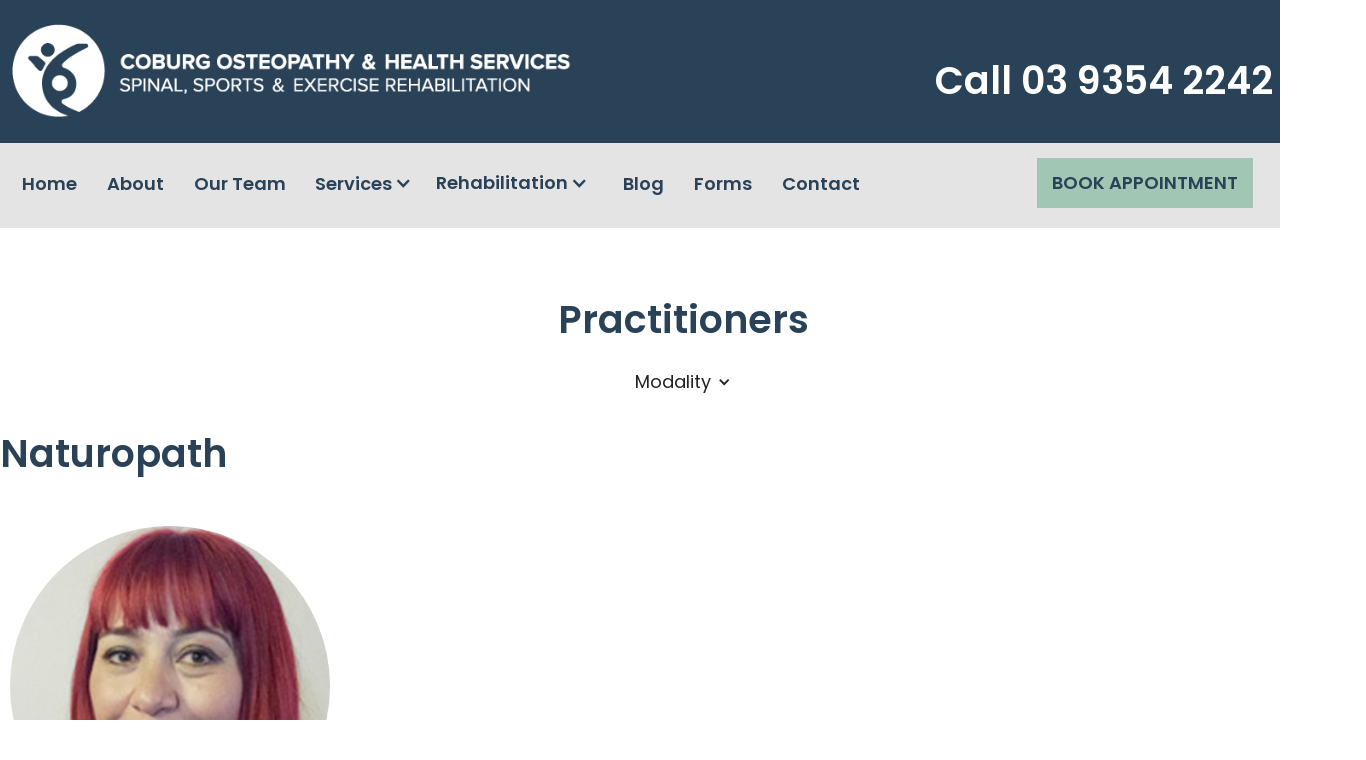

--- FILE ---
content_type: text/html
request_url: https://www.coburgosteo.com.au/profession/naturopath
body_size: 3633
content:
<!DOCTYPE html><!-- Last Published: Wed Aug 13 2025 00:35:15 GMT+0000 (Coordinated Universal Time) -->
<html data-wf-domain="www.coburgosteo.com.au" data-wf-page="60a34da3a982329b030d875d" data-wf-site="609cba00662b5913ee67ffcc" data-wf-collection="60a34da3a98232c8b40d875b" data-wf-item-slug="naturopath">
  <head>
    <meta charset="utf-8" />
    <title>Naturopath Coburg, Naturopath Melbourne&#x27;s Northern Suburbs</title>
    <meta content="Naturopath Coburg, Naturopath Melbourne&#x27;s Northern Suburbs" property="og:title" />
    <meta content="Naturopath Coburg, Naturopath Melbourne&#x27;s Northern Suburbs" property="twitter:title" />
    <meta content="width=device-width, initial-scale=1" name="viewport" />
    <link href="https://cdn.prod.website-files.com/609cba00662b5913ee67ffcc/css/coburg-osteo.shared.94fa004f0.css" rel="stylesheet" type="text/css" />
    <link href="https://fonts.googleapis.com" rel="preconnect" />
    <link href="https://fonts.gstatic.com" rel="preconnect" crossorigin="anonymous" />
    <script src="https://ajax.googleapis.com/ajax/libs/webfont/1.6.26/webfont.js" type="text/javascript"></script>
    <script type="text/javascript">
      WebFont.load({
        google: {
          families: ["Poppins:300,regular,600,700"]
        }
      });
    </script>
    <script type="text/javascript">
      ! function(o, c) {
        var n = c.documentElement,
          t = " w-mod-";
        n.className += t + "js", ("ontouchstart" in o || o.DocumentTouch && c instanceof DocumentTouch) && (n.className += t + "touch")
      }(window, document);
    </script>
    <link href="https://cdn.prod.website-files.com/609cba00662b5913ee67ffcc/6445e8520e0cf82815d97421_favicon-32x32.png" rel="shortcut icon" type="image/x-icon" />
    <link href="https://cdn.prod.website-files.com/609cba00662b5913ee67ffcc/6445e88d68bfbd61f94d70ab_android-chrome-256x256.png" rel="apple-touch-icon" />
    <link href="https://www.coburgosteo.com.au/profession/naturopath" rel="canonical" />
    <script async="" src="https://www.googletagmanager.com/gtag/js?id=G-C3T3249R6X"></script>
    <script type="text/javascript">
      window.dataLayer = window.dataLayer || [];

      function gtag() {
        dataLayer.push(arguments);
      }
      gtag('set', 'developer_id.dZGVlNj', true);
      gtag('js', new Date());
      gtag('config', 'G-C3T3249R6X');
    </script>
    <script src="https://www.google.com/recaptcha/api.js" type="text/javascript"></script>
    <script type="text/javascript">
      ! function(f, b, e, v, n, t, s) {
        if (f.fbq) return;
        n = f.fbq = function() {
          n.callMethod ? n.callMethod.apply(n, arguments) : n.queue.push(arguments)
        };
        if (!f._fbq) f._fbq = n;
        n.push = n;
        n.loaded = !0;
        n.version = '2.0';
        n.agent = 'plwebflow';
        n.queue = [];
        t = b.createElement(e);
        t.async = !0;
        t.src = v;
        s = b.getElementsByTagName(e)[0];
        s.parentNode.insertBefore(t, s)
      }(window, document, 'script', 'https://connect.facebook.net/en_US/fbevents.js');
      fbq('init', '1746743635545818');
      fbq('track', 'PageView');
    </script>
    <meta name="google-site-verification" content="BdYqpLqrV3cfG_UfT29UUR1JSjn9LlrGFjwpKm-FCOI" />
  </head>
  <body>
    <div class="section-branding">
      <div class="branding-wrapper w-clearfix"><a href="/" class="logo-wrapper w-inline-block"><img src="https://cdn.prod.website-files.com/609cba00662b5913ee67ffcc/6129ab559a15901b41510b32_coburg-osteo-wht.png" loading="lazy" width="880.5" sizes="(max-width: 991px) 100vw, 880.5px" alt="Coburg Osteopathy and Health Services Coburg" srcset="https://cdn.prod.website-files.com/609cba00662b5913ee67ffcc/6129ab559a15901b41510b32_coburg-osteo-wht-p-500.png 500w, https://cdn.prod.website-files.com/609cba00662b5913ee67ffcc/6129ab559a15901b41510b32_coburg-osteo-wht.png 668w" /></a>
        <div class="phone-wrapper">
          <h1 class="heading">Call <a href="#" class="phone-link">03 9354 2242</a></h1>
        </div>
      </div>
    </div>
    <div class="section-nav">
      <div class="nav-wrapper w-clearfix">
        <div data-collapse="medium" data-animation="default" data-duration="400" data-doc-height="1" data-easing="ease" data-easing2="ease" role="banner" class="navbar w-nav">
          <nav role="navigation" class="nav-menu w-nav-menu"><a href="/" class="nav-link w-nav-link">Home</a><a href="/about" class="nav-link w-nav-link">About</a><a href="/staff" class="nav-link w-nav-link">Our Team</a>
            <div data-hover="false" data-delay="0" class="dropdown w-dropdown">
              <div class="dropdown-toggle w-dropdown-toggle">
                <div class="icon w-icon-dropdown-toggle"></div>
                <div class="text-block-2">Services</div>
              </div>
              <nav class="dropdown-list w-dropdown-list">
                <div class="dropdown-collection-list-wrapper w-dyn-list">
                  <div role="list" class="collection-dropdown-list w-dyn-items">
                    <div role="listitem" class="dropdown-link w-dyn-item"><a href="/services/athlete-development" class="link-2">Athlete Development</a></div>
                    <div role="listitem" class="dropdown-link w-dyn-item"><a href="/services/acupuncture" class="link-2">Chinese Medicine / Acupuncturist</a></div>
                    <div role="listitem" class="dropdown-link w-dyn-item"><a href="/services/dry-needling" class="link-2">Dry Needling</a></div>
                    <div role="listitem" class="dropdown-link w-dyn-item"><a href="/services/massage" class="link-2">Massage</a></div>
                    <div role="listitem" class="dropdown-link w-dyn-item"><a href="/services/naturopathy" class="link-2">Naturopathy</a></div>
                    <div role="listitem" class="dropdown-link w-dyn-item"><a href="/services/osteopathy" class="link-2">Osteopathy</a></div>
                    <div role="listitem" class="dropdown-link w-dyn-item"><a href="/services/paediatric-osteopathy" class="link-2">Paediatric Osteopathy</a></div>
                    <div role="listitem" class="dropdown-link w-dyn-item"><a href="/services/shockwave" class="link-2">Shockwave</a></div>
                    <div role="listitem" class="dropdown-link w-dyn-item"><a href="/services/womens-health" class="link-2">Women&#x27;s Health</a></div>
                  </div>
                </div><a href="/services" class="dropdown-link w-dropdown-link">All Services</a>
              </nav>
            </div>
            <div data-hover="true" data-delay="0" class="dropdown-toggle w-dropdown">
              <div class="dropdown-toggle w-dropdown-toggle">
                <div class="w-icon-dropdown-toggle"></div>
                <div>Rehabilitation</div>
              </div>
              <nav class="w-dropdown-list">
                <div class="dropdown-collection-list-wrapper w-dyn-list">
                  <div role="list" class="collection-dropdown-list w-dyn-items">
                    <div role="listitem" class="dropdown-link w-dyn-item"><a href="/rehabilitation/yoga-resistance-wall" class="link-2">Yoga Resistance Wall</a></div>
                    <div role="listitem" class="dropdown-link w-dyn-item"><a href="/rehabilitation/training-zone" class="link-2">Training Zone</a></div>
                  </div>
                </div>
              </nav>
            </div><a href="/blog" class="nav-link w-nav-link">Blog</a><a href="/downloads" class="nav-link w-nav-link">Forms</a><a href="/contact" class="nav-link w-nav-link">Contact</a>
          </nav>
          <div class="menu-button w-nav-button">
            <div class="w-icon-nav-menu"></div>
          </div>
        </div>
        <div class="book-btn"><a href="https://coburgosteo.bookings.pracsuite.com/guest" target="_blank" class="button-appointment w-button">BOOK APPOINTMENT</a></div>
      </div>
    </div>
    <div class="section-content">
      <div class="content-wrapper">
        <div class="practitioner-header">
          <h1>Practitioners</h1>
          <div data-hover="false" data-delay="0" class="w-dropdown">
            <div class="w-dropdown-toggle">
              <div class="w-icon-dropdown-toggle"></div>
              <div class="labels">Modality</div>
            </div>
            <nav class="w-dropdown-list">
              <div class="w-dyn-list">
                <div role="list" class="w-dyn-items">
                  <div role="listitem" class="collection-modality-item w-clearfix w-dyn-item"><a href="/profession/acupuncturist" class="link">Chinese Medicine / Acupuncturist</a></div>
                  <div role="listitem" class="collection-modality-item w-clearfix w-dyn-item"><a href="/profession/musculoskeletal-therapist" class="link">Musculoskeletal Therapist</a></div>
                  <div role="listitem" class="collection-modality-item w-clearfix w-dyn-item"><a href="/profession/naturopath" aria-current="page" class="link w--current">Naturopath</a></div>
                  <div role="listitem" class="collection-modality-item w-clearfix w-dyn-item"><a href="/profession/osteopath" class="link">Osteopath</a></div>
                  <div role="listitem" class="collection-modality-item w-clearfix w-dyn-item"><a href="/profession/reception-staff" class="link">Reception Staff</a></div>
                  <div role="listitem" class="collection-modality-item w-clearfix w-dyn-item"><a href="/profession/remedial-massage" class="link">Remedial Massage</a></div>
                </div>
              </div>
            </nav>
          </div>
        </div>
        <h1>Naturopath</h1>
        <div class="collection-list-wrapper w-dyn-list">
          <div role="list" class="collection-list-2 w-dyn-items w-row">
            <div role="listitem" class="collection-services-item w-clearfix w-dyn-item w-col w-col-3"><a style="background-image:url(&quot;https://cdn.prod.website-files.com/60a1fb54c58d599620c40bf6/6144545c62e7c85898a7a5d7_rachel-sacco.jpg&quot;)" href="/staff/rachael-sacco" class="practitioner-image-large w-inline-block"></a><a href="/staff/rachael-sacco" class="link-block w-inline-block">
                <h2 class="practitioner-name">Rachael Sacco</h2>
                <h3 class="practitioner-name">Naturopath</h3>
              </a>
              <div class="qualifications w-richtext">
                <p> Adv Dip Sci (Naturopathy), Prac Dip Nutrition, Prac Dip Herbal Medicine</p>
              </div>
            </div>
          </div>
        </div>
      </div>
    </div>
    <div class="section-subscriber">
      <div class="subscriber-wrapper">
        <div class="w-form">
          <form id="wf-form-Subscribe" name="wf-form-Subscribe" data-name="Subscribe" method="get" class="w-clearfix" data-wf-page-id="60a34da3a982329b030d875d" data-wf-element-id="89e6b39d-7551-9d8e-ece2-16616a19ab38"><input class="name-field w-input" maxlength="256" name="Name" data-name="Name" placeholder="Name" type="text" id="Name-3" required="" /><input class="text-field w-input" maxlength="256" name="Email" data-name="Email" placeholder="Email Address" type="email" id="Email-3" required="" /><input type="submit" data-wait="Please wait..." class="submit-button w-button" value="SUBSCRIBE" /></form>
          <div class="w-form-done">
            <div>Thank you! Your submission has been received!</div>
          </div>
          <div class="w-form-fail">
            <div>Oops! Something went wrong while submitting the form.</div>
          </div>
        </div>
      </div>
    </div>
    <div class="section-footer">
      <div class="footer-wrapper w-clearfix">
        <div class="address-wrapper">
          <p>Coburg Osteopathy &amp; Health Services<br />222 Bell Street, Coburg (Melbourne) Vic 3054</p>
        </div>
        <div class="social-wrapper"><a href="https://www.facebook.com/coburgosteo" target="_blank" class="social-icons w-inline-block"><img src="https://cdn.prod.website-files.com/609cba00662b5913ee67ffcc/60a1f5bf4b1a7d6ddfb5271a_icon-fb.png" loading="lazy" alt="Facebook" /></a><a href="http://www.instagram.com/coburgosteo" target="_blank" class="social-icons w-inline-block"><img src="https://cdn.prod.website-files.com/609cba00662b5913ee67ffcc/60a1f5cf56c22c0f92d9af2d_icon-insta.png" loading="lazy" alt="Instagram" /></a></div>
      </div>
    </div>
    <script src="https://d3e54v103j8qbb.cloudfront.net/js/jquery-3.5.1.min.dc5e7f18c8.js?site=609cba00662b5913ee67ffcc" type="text/javascript" integrity="sha256-9/aliU8dGd2tb6OSsuzixeV4y/faTqgFtohetphbbj0=" crossorigin="anonymous"></script>
    <script src="https://cdn.prod.website-files.com/609cba00662b5913ee67ffcc/js/coburg-osteo.schunk.39a0a0ab6988b5b4.js" type="text/javascript"></script>
    <script src="https://cdn.prod.website-files.com/609cba00662b5913ee67ffcc/js/coburg-osteo.75bd4d11.288944940f897dba.js" type="text/javascript"></script>
  </body>
</html>

--- FILE ---
content_type: text/css
request_url: https://cdn.prod.website-files.com/609cba00662b5913ee67ffcc/css/coburg-osteo.shared.94fa004f0.css
body_size: 11909
content:
html {
  -webkit-text-size-adjust: 100%;
  -ms-text-size-adjust: 100%;
  font-family: sans-serif;
}

body {
  margin: 0;
}

article, aside, details, figcaption, figure, footer, header, hgroup, main, menu, nav, section, summary {
  display: block;
}

audio, canvas, progress, video {
  vertical-align: baseline;
  display: inline-block;
}

audio:not([controls]) {
  height: 0;
  display: none;
}

[hidden], template {
  display: none;
}

a {
  background-color: #0000;
}

a:active, a:hover {
  outline: 0;
}

abbr[title] {
  border-bottom: 1px dotted;
}

b, strong {
  font-weight: bold;
}

dfn {
  font-style: italic;
}

h1 {
  margin: .67em 0;
  font-size: 2em;
}

mark {
  color: #000;
  background: #ff0;
}

small {
  font-size: 80%;
}

sub, sup {
  vertical-align: baseline;
  font-size: 75%;
  line-height: 0;
  position: relative;
}

sup {
  top: -.5em;
}

sub {
  bottom: -.25em;
}

img {
  border: 0;
}

svg:not(:root) {
  overflow: hidden;
}

hr {
  box-sizing: content-box;
  height: 0;
}

pre {
  overflow: auto;
}

code, kbd, pre, samp {
  font-family: monospace;
  font-size: 1em;
}

button, input, optgroup, select, textarea {
  color: inherit;
  font: inherit;
  margin: 0;
}

button {
  overflow: visible;
}

button, select {
  text-transform: none;
}

button, html input[type="button"], input[type="reset"] {
  -webkit-appearance: button;
  cursor: pointer;
}

button[disabled], html input[disabled] {
  cursor: default;
}

button::-moz-focus-inner, input::-moz-focus-inner {
  border: 0;
  padding: 0;
}

input {
  line-height: normal;
}

input[type="checkbox"], input[type="radio"] {
  box-sizing: border-box;
  padding: 0;
}

input[type="number"]::-webkit-inner-spin-button, input[type="number"]::-webkit-outer-spin-button {
  height: auto;
}

input[type="search"] {
  -webkit-appearance: none;
}

input[type="search"]::-webkit-search-cancel-button, input[type="search"]::-webkit-search-decoration {
  -webkit-appearance: none;
}

legend {
  border: 0;
  padding: 0;
}

textarea {
  overflow: auto;
}

optgroup {
  font-weight: bold;
}

table {
  border-collapse: collapse;
  border-spacing: 0;
}

td, th {
  padding: 0;
}

@font-face {
  font-family: webflow-icons;
  src: url("[data-uri]") format("truetype");
  font-weight: normal;
  font-style: normal;
}

[class^="w-icon-"], [class*=" w-icon-"] {
  speak: none;
  font-variant: normal;
  text-transform: none;
  -webkit-font-smoothing: antialiased;
  -moz-osx-font-smoothing: grayscale;
  font-style: normal;
  font-weight: normal;
  line-height: 1;
  font-family: webflow-icons !important;
}

.w-icon-slider-right:before {
  content: "";
}

.w-icon-slider-left:before {
  content: "";
}

.w-icon-nav-menu:before {
  content: "";
}

.w-icon-arrow-down:before, .w-icon-dropdown-toggle:before {
  content: "";
}

.w-icon-file-upload-remove:before {
  content: "";
}

.w-icon-file-upload-icon:before {
  content: "";
}

* {
  box-sizing: border-box;
}

html {
  height: 100%;
}

body {
  color: #333;
  background-color: #fff;
  min-height: 100%;
  margin: 0;
  font-family: Arial, sans-serif;
  font-size: 14px;
  line-height: 20px;
}

img {
  vertical-align: middle;
  max-width: 100%;
  display: inline-block;
}

html.w-mod-touch * {
  background-attachment: scroll !important;
}

.w-block {
  display: block;
}

.w-inline-block {
  max-width: 100%;
  display: inline-block;
}

.w-clearfix:before, .w-clearfix:after {
  content: " ";
  grid-area: 1 / 1 / 2 / 2;
  display: table;
}

.w-clearfix:after {
  clear: both;
}

.w-hidden {
  display: none;
}

.w-button {
  color: #fff;
  line-height: inherit;
  cursor: pointer;
  background-color: #3898ec;
  border: 0;
  border-radius: 0;
  padding: 9px 15px;
  text-decoration: none;
  display: inline-block;
}

input.w-button {
  -webkit-appearance: button;
}

html[data-w-dynpage] [data-w-cloak] {
  color: #0000 !important;
}

.w-code-block {
  margin: unset;
}

pre.w-code-block code {
  all: inherit;
}

.w-optimization {
  display: contents;
}

.w-webflow-badge, .w-webflow-badge > img {
  box-sizing: unset;
  width: unset;
  height: unset;
  max-height: unset;
  max-width: unset;
  min-height: unset;
  min-width: unset;
  margin: unset;
  padding: unset;
  float: unset;
  clear: unset;
  border: unset;
  border-radius: unset;
  background: unset;
  background-image: unset;
  background-position: unset;
  background-size: unset;
  background-repeat: unset;
  background-origin: unset;
  background-clip: unset;
  background-attachment: unset;
  background-color: unset;
  box-shadow: unset;
  transform: unset;
  direction: unset;
  font-family: unset;
  font-weight: unset;
  color: unset;
  font-size: unset;
  line-height: unset;
  font-style: unset;
  font-variant: unset;
  text-align: unset;
  letter-spacing: unset;
  -webkit-text-decoration: unset;
  text-decoration: unset;
  text-indent: unset;
  text-transform: unset;
  list-style-type: unset;
  text-shadow: unset;
  vertical-align: unset;
  cursor: unset;
  white-space: unset;
  word-break: unset;
  word-spacing: unset;
  word-wrap: unset;
  transition: unset;
}

.w-webflow-badge {
  white-space: nowrap;
  cursor: pointer;
  box-shadow: 0 0 0 1px #0000001a, 0 1px 3px #0000001a;
  visibility: visible !important;
  opacity: 1 !important;
  z-index: 2147483647 !important;
  color: #aaadb0 !important;
  overflow: unset !important;
  background-color: #fff !important;
  border-radius: 3px !important;
  width: auto !important;
  height: auto !important;
  margin: 0 !important;
  padding: 6px !important;
  font-size: 12px !important;
  line-height: 14px !important;
  text-decoration: none !important;
  display: inline-block !important;
  position: fixed !important;
  inset: auto 12px 12px auto !important;
  transform: none !important;
}

.w-webflow-badge > img {
  position: unset;
  visibility: unset !important;
  opacity: 1 !important;
  vertical-align: middle !important;
  display: inline-block !important;
}

h1, h2, h3, h4, h5, h6 {
  margin-bottom: 10px;
  font-weight: bold;
}

h1 {
  margin-top: 20px;
  font-size: 38px;
  line-height: 44px;
}

h2 {
  margin-top: 20px;
  font-size: 32px;
  line-height: 36px;
}

h3 {
  margin-top: 20px;
  font-size: 24px;
  line-height: 30px;
}

h4 {
  margin-top: 10px;
  font-size: 18px;
  line-height: 24px;
}

h5 {
  margin-top: 10px;
  font-size: 14px;
  line-height: 20px;
}

h6 {
  margin-top: 10px;
  font-size: 12px;
  line-height: 18px;
}

p {
  margin-top: 0;
  margin-bottom: 10px;
}

blockquote {
  border-left: 5px solid #e2e2e2;
  margin: 0 0 10px;
  padding: 10px 20px;
  font-size: 18px;
  line-height: 22px;
}

figure {
  margin: 0 0 10px;
}

figcaption {
  text-align: center;
  margin-top: 5px;
}

ul, ol {
  margin-top: 0;
  margin-bottom: 10px;
  padding-left: 40px;
}

.w-list-unstyled {
  padding-left: 0;
  list-style: none;
}

.w-embed:before, .w-embed:after {
  content: " ";
  grid-area: 1 / 1 / 2 / 2;
  display: table;
}

.w-embed:after {
  clear: both;
}

.w-video {
  width: 100%;
  padding: 0;
  position: relative;
}

.w-video iframe, .w-video object, .w-video embed {
  border: none;
  width: 100%;
  height: 100%;
  position: absolute;
  top: 0;
  left: 0;
}

fieldset {
  border: 0;
  margin: 0;
  padding: 0;
}

button, [type="button"], [type="reset"] {
  cursor: pointer;
  -webkit-appearance: button;
  border: 0;
}

.w-form {
  margin: 0 0 15px;
}

.w-form-done {
  text-align: center;
  background-color: #ddd;
  padding: 20px;
  display: none;
}

.w-form-fail {
  background-color: #ffdede;
  margin-top: 10px;
  padding: 10px;
  display: none;
}

label {
  margin-bottom: 5px;
  font-weight: bold;
  display: block;
}

.w-input, .w-select {
  color: #333;
  vertical-align: middle;
  background-color: #fff;
  border: 1px solid #ccc;
  width: 100%;
  height: 38px;
  margin-bottom: 10px;
  padding: 8px 12px;
  font-size: 14px;
  line-height: 1.42857;
  display: block;
}

.w-input::placeholder, .w-select::placeholder {
  color: #999;
}

.w-input:focus, .w-select:focus {
  border-color: #3898ec;
  outline: 0;
}

.w-input[disabled], .w-select[disabled], .w-input[readonly], .w-select[readonly], fieldset[disabled] .w-input, fieldset[disabled] .w-select {
  cursor: not-allowed;
}

.w-input[disabled]:not(.w-input-disabled), .w-select[disabled]:not(.w-input-disabled), .w-input[readonly], .w-select[readonly], fieldset[disabled]:not(.w-input-disabled) .w-input, fieldset[disabled]:not(.w-input-disabled) .w-select {
  background-color: #eee;
}

textarea.w-input, textarea.w-select {
  height: auto;
}

.w-select {
  background-color: #f3f3f3;
}

.w-select[multiple] {
  height: auto;
}

.w-form-label {
  cursor: pointer;
  margin-bottom: 0;
  font-weight: normal;
  display: inline-block;
}

.w-radio {
  margin-bottom: 5px;
  padding-left: 20px;
  display: block;
}

.w-radio:before, .w-radio:after {
  content: " ";
  grid-area: 1 / 1 / 2 / 2;
  display: table;
}

.w-radio:after {
  clear: both;
}

.w-radio-input {
  float: left;
  margin: 3px 0 0 -20px;
  line-height: normal;
}

.w-file-upload {
  margin-bottom: 10px;
  display: block;
}

.w-file-upload-input {
  opacity: 0;
  z-index: -100;
  width: .1px;
  height: .1px;
  position: absolute;
  overflow: hidden;
}

.w-file-upload-default, .w-file-upload-uploading, .w-file-upload-success {
  color: #333;
  display: inline-block;
}

.w-file-upload-error {
  margin-top: 10px;
  display: block;
}

.w-file-upload-default.w-hidden, .w-file-upload-uploading.w-hidden, .w-file-upload-error.w-hidden, .w-file-upload-success.w-hidden {
  display: none;
}

.w-file-upload-uploading-btn {
  cursor: pointer;
  background-color: #fafafa;
  border: 1px solid #ccc;
  margin: 0;
  padding: 8px 12px;
  font-size: 14px;
  font-weight: normal;
  display: flex;
}

.w-file-upload-file {
  background-color: #fafafa;
  border: 1px solid #ccc;
  flex-grow: 1;
  justify-content: space-between;
  margin: 0;
  padding: 8px 9px 8px 11px;
  display: flex;
}

.w-file-upload-file-name {
  font-size: 14px;
  font-weight: normal;
  display: block;
}

.w-file-remove-link {
  cursor: pointer;
  width: auto;
  height: auto;
  margin-top: 3px;
  margin-left: 10px;
  padding: 3px;
  display: block;
}

.w-icon-file-upload-remove {
  margin: auto;
  font-size: 10px;
}

.w-file-upload-error-msg {
  color: #ea384c;
  padding: 2px 0;
  display: inline-block;
}

.w-file-upload-info {
  padding: 0 12px;
  line-height: 38px;
  display: inline-block;
}

.w-file-upload-label {
  cursor: pointer;
  background-color: #fafafa;
  border: 1px solid #ccc;
  margin: 0;
  padding: 8px 12px;
  font-size: 14px;
  font-weight: normal;
  display: inline-block;
}

.w-icon-file-upload-icon, .w-icon-file-upload-uploading {
  width: 20px;
  margin-right: 8px;
  display: inline-block;
}

.w-icon-file-upload-uploading {
  height: 20px;
}

.w-container {
  max-width: 940px;
  margin-left: auto;
  margin-right: auto;
}

.w-container:before, .w-container:after {
  content: " ";
  grid-area: 1 / 1 / 2 / 2;
  display: table;
}

.w-container:after {
  clear: both;
}

.w-container .w-row {
  margin-left: -10px;
  margin-right: -10px;
}

.w-row:before, .w-row:after {
  content: " ";
  grid-area: 1 / 1 / 2 / 2;
  display: table;
}

.w-row:after {
  clear: both;
}

.w-row .w-row {
  margin-left: 0;
  margin-right: 0;
}

.w-col {
  float: left;
  width: 100%;
  min-height: 1px;
  padding-left: 10px;
  padding-right: 10px;
  position: relative;
}

.w-col .w-col {
  padding-left: 0;
  padding-right: 0;
}

.w-col-1 {
  width: 8.33333%;
}

.w-col-2 {
  width: 16.6667%;
}

.w-col-3 {
  width: 25%;
}

.w-col-4 {
  width: 33.3333%;
}

.w-col-5 {
  width: 41.6667%;
}

.w-col-6 {
  width: 50%;
}

.w-col-7 {
  width: 58.3333%;
}

.w-col-8 {
  width: 66.6667%;
}

.w-col-9 {
  width: 75%;
}

.w-col-10 {
  width: 83.3333%;
}

.w-col-11 {
  width: 91.6667%;
}

.w-col-12 {
  width: 100%;
}

.w-hidden-main {
  display: none !important;
}

@media screen and (max-width: 991px) {
  .w-container {
    max-width: 728px;
  }

  .w-hidden-main {
    display: inherit !important;
  }

  .w-hidden-medium {
    display: none !important;
  }

  .w-col-medium-1 {
    width: 8.33333%;
  }

  .w-col-medium-2 {
    width: 16.6667%;
  }

  .w-col-medium-3 {
    width: 25%;
  }

  .w-col-medium-4 {
    width: 33.3333%;
  }

  .w-col-medium-5 {
    width: 41.6667%;
  }

  .w-col-medium-6 {
    width: 50%;
  }

  .w-col-medium-7 {
    width: 58.3333%;
  }

  .w-col-medium-8 {
    width: 66.6667%;
  }

  .w-col-medium-9 {
    width: 75%;
  }

  .w-col-medium-10 {
    width: 83.3333%;
  }

  .w-col-medium-11 {
    width: 91.6667%;
  }

  .w-col-medium-12 {
    width: 100%;
  }

  .w-col-stack {
    width: 100%;
    left: auto;
    right: auto;
  }
}

@media screen and (max-width: 767px) {
  .w-hidden-main, .w-hidden-medium {
    display: inherit !important;
  }

  .w-hidden-small {
    display: none !important;
  }

  .w-row, .w-container .w-row {
    margin-left: 0;
    margin-right: 0;
  }

  .w-col {
    width: 100%;
    left: auto;
    right: auto;
  }

  .w-col-small-1 {
    width: 8.33333%;
  }

  .w-col-small-2 {
    width: 16.6667%;
  }

  .w-col-small-3 {
    width: 25%;
  }

  .w-col-small-4 {
    width: 33.3333%;
  }

  .w-col-small-5 {
    width: 41.6667%;
  }

  .w-col-small-6 {
    width: 50%;
  }

  .w-col-small-7 {
    width: 58.3333%;
  }

  .w-col-small-8 {
    width: 66.6667%;
  }

  .w-col-small-9 {
    width: 75%;
  }

  .w-col-small-10 {
    width: 83.3333%;
  }

  .w-col-small-11 {
    width: 91.6667%;
  }

  .w-col-small-12 {
    width: 100%;
  }
}

@media screen and (max-width: 479px) {
  .w-container {
    max-width: none;
  }

  .w-hidden-main, .w-hidden-medium, .w-hidden-small {
    display: inherit !important;
  }

  .w-hidden-tiny {
    display: none !important;
  }

  .w-col {
    width: 100%;
  }

  .w-col-tiny-1 {
    width: 8.33333%;
  }

  .w-col-tiny-2 {
    width: 16.6667%;
  }

  .w-col-tiny-3 {
    width: 25%;
  }

  .w-col-tiny-4 {
    width: 33.3333%;
  }

  .w-col-tiny-5 {
    width: 41.6667%;
  }

  .w-col-tiny-6 {
    width: 50%;
  }

  .w-col-tiny-7 {
    width: 58.3333%;
  }

  .w-col-tiny-8 {
    width: 66.6667%;
  }

  .w-col-tiny-9 {
    width: 75%;
  }

  .w-col-tiny-10 {
    width: 83.3333%;
  }

  .w-col-tiny-11 {
    width: 91.6667%;
  }

  .w-col-tiny-12 {
    width: 100%;
  }
}

.w-widget {
  position: relative;
}

.w-widget-map {
  width: 100%;
  height: 400px;
}

.w-widget-map label {
  width: auto;
  display: inline;
}

.w-widget-map img {
  max-width: inherit;
}

.w-widget-map .gm-style-iw {
  text-align: center;
}

.w-widget-map .gm-style-iw > button {
  display: none !important;
}

.w-widget-twitter {
  overflow: hidden;
}

.w-widget-twitter-count-shim {
  vertical-align: top;
  text-align: center;
  background: #fff;
  border: 1px solid #758696;
  border-radius: 3px;
  width: 28px;
  height: 20px;
  display: inline-block;
  position: relative;
}

.w-widget-twitter-count-shim * {
  pointer-events: none;
  -webkit-user-select: none;
  user-select: none;
}

.w-widget-twitter-count-shim .w-widget-twitter-count-inner {
  text-align: center;
  color: #999;
  font-family: serif;
  font-size: 15px;
  line-height: 12px;
  position: relative;
}

.w-widget-twitter-count-shim .w-widget-twitter-count-clear {
  display: block;
  position: relative;
}

.w-widget-twitter-count-shim.w--large {
  width: 36px;
  height: 28px;
}

.w-widget-twitter-count-shim.w--large .w-widget-twitter-count-inner {
  font-size: 18px;
  line-height: 18px;
}

.w-widget-twitter-count-shim:not(.w--vertical) {
  margin-left: 5px;
  margin-right: 8px;
}

.w-widget-twitter-count-shim:not(.w--vertical).w--large {
  margin-left: 6px;
}

.w-widget-twitter-count-shim:not(.w--vertical):before, .w-widget-twitter-count-shim:not(.w--vertical):after {
  content: " ";
  pointer-events: none;
  border: solid #0000;
  width: 0;
  height: 0;
  position: absolute;
  top: 50%;
  left: 0;
}

.w-widget-twitter-count-shim:not(.w--vertical):before {
  border-width: 4px;
  border-color: #75869600 #5d6c7b #75869600 #75869600;
  margin-top: -4px;
  margin-left: -9px;
}

.w-widget-twitter-count-shim:not(.w--vertical).w--large:before {
  border-width: 5px;
  margin-top: -5px;
  margin-left: -10px;
}

.w-widget-twitter-count-shim:not(.w--vertical):after {
  border-width: 4px;
  border-color: #fff0 #fff #fff0 #fff0;
  margin-top: -4px;
  margin-left: -8px;
}

.w-widget-twitter-count-shim:not(.w--vertical).w--large:after {
  border-width: 5px;
  margin-top: -5px;
  margin-left: -9px;
}

.w-widget-twitter-count-shim.w--vertical {
  width: 61px;
  height: 33px;
  margin-bottom: 8px;
}

.w-widget-twitter-count-shim.w--vertical:before, .w-widget-twitter-count-shim.w--vertical:after {
  content: " ";
  pointer-events: none;
  border: solid #0000;
  width: 0;
  height: 0;
  position: absolute;
  top: 100%;
  left: 50%;
}

.w-widget-twitter-count-shim.w--vertical:before {
  border-width: 5px;
  border-color: #5d6c7b #75869600 #75869600;
  margin-left: -5px;
}

.w-widget-twitter-count-shim.w--vertical:after {
  border-width: 4px;
  border-color: #fff #fff0 #fff0;
  margin-left: -4px;
}

.w-widget-twitter-count-shim.w--vertical .w-widget-twitter-count-inner {
  font-size: 18px;
  line-height: 22px;
}

.w-widget-twitter-count-shim.w--vertical.w--large {
  width: 76px;
}

.w-background-video {
  color: #fff;
  height: 500px;
  position: relative;
  overflow: hidden;
}

.w-background-video > video {
  object-fit: cover;
  z-index: -100;
  background-position: 50%;
  background-size: cover;
  width: 100%;
  height: 100%;
  margin: auto;
  position: absolute;
  inset: -100%;
}

.w-background-video > video::-webkit-media-controls-start-playback-button {
  -webkit-appearance: none;
  display: none !important;
}

.w-background-video--control {
  background-color: #0000;
  padding: 0;
  position: absolute;
  bottom: 1em;
  right: 1em;
}

.w-background-video--control > [hidden] {
  display: none !important;
}

.w-slider {
  text-align: center;
  clear: both;
  -webkit-tap-highlight-color: #0000;
  tap-highlight-color: #0000;
  background: #ddd;
  height: 300px;
  position: relative;
}

.w-slider-mask {
  z-index: 1;
  white-space: nowrap;
  height: 100%;
  display: block;
  position: relative;
  left: 0;
  right: 0;
  overflow: hidden;
}

.w-slide {
  vertical-align: top;
  white-space: normal;
  text-align: left;
  width: 100%;
  height: 100%;
  display: inline-block;
  position: relative;
}

.w-slider-nav {
  z-index: 2;
  text-align: center;
  -webkit-tap-highlight-color: #0000;
  tap-highlight-color: #0000;
  height: 40px;
  margin: auto;
  padding-top: 10px;
  position: absolute;
  inset: auto 0 0;
}

.w-slider-nav.w-round > div {
  border-radius: 100%;
}

.w-slider-nav.w-num > div {
  font-size: inherit;
  line-height: inherit;
  width: auto;
  height: auto;
  padding: .2em .5em;
}

.w-slider-nav.w-shadow > div {
  box-shadow: 0 0 3px #3336;
}

.w-slider-nav-invert {
  color: #fff;
}

.w-slider-nav-invert > div {
  background-color: #2226;
}

.w-slider-nav-invert > div.w-active {
  background-color: #222;
}

.w-slider-dot {
  cursor: pointer;
  background-color: #fff6;
  width: 1em;
  height: 1em;
  margin: 0 3px .5em;
  transition: background-color .1s, color .1s;
  display: inline-block;
  position: relative;
}

.w-slider-dot.w-active {
  background-color: #fff;
}

.w-slider-dot:focus {
  outline: none;
  box-shadow: 0 0 0 2px #fff;
}

.w-slider-dot:focus.w-active {
  box-shadow: none;
}

.w-slider-arrow-left, .w-slider-arrow-right {
  cursor: pointer;
  color: #fff;
  -webkit-tap-highlight-color: #0000;
  tap-highlight-color: #0000;
  -webkit-user-select: none;
  user-select: none;
  width: 80px;
  margin: auto;
  font-size: 40px;
  position: absolute;
  inset: 0;
  overflow: hidden;
}

.w-slider-arrow-left [class^="w-icon-"], .w-slider-arrow-right [class^="w-icon-"], .w-slider-arrow-left [class*=" w-icon-"], .w-slider-arrow-right [class*=" w-icon-"] {
  position: absolute;
}

.w-slider-arrow-left:focus, .w-slider-arrow-right:focus {
  outline: 0;
}

.w-slider-arrow-left {
  z-index: 3;
  right: auto;
}

.w-slider-arrow-right {
  z-index: 4;
  left: auto;
}

.w-icon-slider-left, .w-icon-slider-right {
  width: 1em;
  height: 1em;
  margin: auto;
  inset: 0;
}

.w-slider-aria-label {
  clip: rect(0 0 0 0);
  border: 0;
  width: 1px;
  height: 1px;
  margin: -1px;
  padding: 0;
  position: absolute;
  overflow: hidden;
}

.w-slider-force-show {
  display: block !important;
}

.w-dropdown {
  text-align: left;
  z-index: 900;
  margin-left: auto;
  margin-right: auto;
  display: inline-block;
  position: relative;
}

.w-dropdown-btn, .w-dropdown-toggle, .w-dropdown-link {
  vertical-align: top;
  color: #222;
  text-align: left;
  white-space: nowrap;
  margin-left: auto;
  margin-right: auto;
  padding: 20px;
  text-decoration: none;
  position: relative;
}

.w-dropdown-toggle {
  -webkit-user-select: none;
  user-select: none;
  cursor: pointer;
  padding-right: 40px;
  display: inline-block;
}

.w-dropdown-toggle:focus {
  outline: 0;
}

.w-icon-dropdown-toggle {
  width: 1em;
  height: 1em;
  margin: auto 20px auto auto;
  position: absolute;
  top: 0;
  bottom: 0;
  right: 0;
}

.w-dropdown-list {
  background: #ddd;
  min-width: 100%;
  display: none;
  position: absolute;
}

.w-dropdown-list.w--open {
  display: block;
}

.w-dropdown-link {
  color: #222;
  padding: 10px 20px;
  display: block;
}

.w-dropdown-link.w--current {
  color: #0082f3;
}

.w-dropdown-link:focus {
  outline: 0;
}

@media screen and (max-width: 767px) {
  .w-nav-brand {
    padding-left: 10px;
  }
}

.w-lightbox-backdrop {
  cursor: auto;
  letter-spacing: normal;
  text-indent: 0;
  text-shadow: none;
  text-transform: none;
  visibility: visible;
  white-space: normal;
  word-break: normal;
  word-spacing: normal;
  word-wrap: normal;
  color: #fff;
  text-align: center;
  z-index: 2000;
  opacity: 0;
  -webkit-user-select: none;
  -moz-user-select: none;
  -webkit-tap-highlight-color: transparent;
  background: #000000e6;
  outline: 0;
  font-family: Helvetica Neue, Helvetica, Ubuntu, Segoe UI, Verdana, sans-serif;
  font-size: 17px;
  font-style: normal;
  font-weight: 300;
  line-height: 1.2;
  list-style: disc;
  position: fixed;
  inset: 0;
  -webkit-transform: translate(0);
}

.w-lightbox-backdrop, .w-lightbox-container {
  -webkit-overflow-scrolling: touch;
  height: 100%;
  overflow: auto;
}

.w-lightbox-content {
  height: 100vh;
  position: relative;
  overflow: hidden;
}

.w-lightbox-view {
  opacity: 0;
  width: 100vw;
  height: 100vh;
  position: absolute;
}

.w-lightbox-view:before {
  content: "";
  height: 100vh;
}

.w-lightbox-group, .w-lightbox-group .w-lightbox-view, .w-lightbox-group .w-lightbox-view:before {
  height: 86vh;
}

.w-lightbox-frame, .w-lightbox-view:before {
  vertical-align: middle;
  display: inline-block;
}

.w-lightbox-figure {
  margin: 0;
  position: relative;
}

.w-lightbox-group .w-lightbox-figure {
  cursor: pointer;
}

.w-lightbox-img {
  width: auto;
  max-width: none;
  height: auto;
}

.w-lightbox-image {
  float: none;
  max-width: 100vw;
  max-height: 100vh;
  display: block;
}

.w-lightbox-group .w-lightbox-image {
  max-height: 86vh;
}

.w-lightbox-caption {
  text-align: left;
  text-overflow: ellipsis;
  white-space: nowrap;
  background: #0006;
  padding: .5em 1em;
  position: absolute;
  bottom: 0;
  left: 0;
  right: 0;
  overflow: hidden;
}

.w-lightbox-embed {
  width: 100%;
  height: 100%;
  position: absolute;
  inset: 0;
}

.w-lightbox-control {
  cursor: pointer;
  background-position: center;
  background-repeat: no-repeat;
  background-size: 24px;
  width: 4em;
  transition: all .3s;
  position: absolute;
  top: 0;
}

.w-lightbox-left {
  background-image: url("[data-uri]");
  display: none;
  bottom: 0;
  left: 0;
}

.w-lightbox-right {
  background-image: url("[data-uri]");
  display: none;
  bottom: 0;
  right: 0;
}

.w-lightbox-close {
  background-image: url("[data-uri]");
  background-size: 18px;
  height: 2.6em;
  right: 0;
}

.w-lightbox-strip {
  white-space: nowrap;
  padding: 0 1vh;
  line-height: 0;
  position: absolute;
  bottom: 0;
  left: 0;
  right: 0;
  overflow: auto hidden;
}

.w-lightbox-item {
  box-sizing: content-box;
  cursor: pointer;
  width: 10vh;
  padding: 2vh 1vh;
  display: inline-block;
  -webkit-transform: translate3d(0, 0, 0);
}

.w-lightbox-active {
  opacity: .3;
}

.w-lightbox-thumbnail {
  background: #222;
  height: 10vh;
  position: relative;
  overflow: hidden;
}

.w-lightbox-thumbnail-image {
  position: absolute;
  top: 0;
  left: 0;
}

.w-lightbox-thumbnail .w-lightbox-tall {
  width: 100%;
  top: 50%;
  transform: translate(0, -50%);
}

.w-lightbox-thumbnail .w-lightbox-wide {
  height: 100%;
  left: 50%;
  transform: translate(-50%);
}

.w-lightbox-spinner {
  box-sizing: border-box;
  border: 5px solid #0006;
  border-radius: 50%;
  width: 40px;
  height: 40px;
  margin-top: -20px;
  margin-left: -20px;
  animation: .8s linear infinite spin;
  position: absolute;
  top: 50%;
  left: 50%;
}

.w-lightbox-spinner:after {
  content: "";
  border: 3px solid #0000;
  border-bottom-color: #fff;
  border-radius: 50%;
  position: absolute;
  inset: -4px;
}

.w-lightbox-hide {
  display: none;
}

.w-lightbox-noscroll {
  overflow: hidden;
}

@media (min-width: 768px) {
  .w-lightbox-content {
    height: 96vh;
    margin-top: 2vh;
  }

  .w-lightbox-view, .w-lightbox-view:before {
    height: 96vh;
  }

  .w-lightbox-group, .w-lightbox-group .w-lightbox-view, .w-lightbox-group .w-lightbox-view:before {
    height: 84vh;
  }

  .w-lightbox-image {
    max-width: 96vw;
    max-height: 96vh;
  }

  .w-lightbox-group .w-lightbox-image {
    max-width: 82.3vw;
    max-height: 84vh;
  }

  .w-lightbox-left, .w-lightbox-right {
    opacity: .5;
    display: block;
  }

  .w-lightbox-close {
    opacity: .8;
  }

  .w-lightbox-control:hover {
    opacity: 1;
  }
}

.w-lightbox-inactive, .w-lightbox-inactive:hover {
  opacity: 0;
}

.w-richtext:before, .w-richtext:after {
  content: " ";
  grid-area: 1 / 1 / 2 / 2;
  display: table;
}

.w-richtext:after {
  clear: both;
}

.w-richtext[contenteditable="true"]:before, .w-richtext[contenteditable="true"]:after {
  white-space: initial;
}

.w-richtext ol, .w-richtext ul {
  overflow: hidden;
}

.w-richtext .w-richtext-figure-selected.w-richtext-figure-type-video div:after, .w-richtext .w-richtext-figure-selected[data-rt-type="video"] div:after, .w-richtext .w-richtext-figure-selected.w-richtext-figure-type-image div, .w-richtext .w-richtext-figure-selected[data-rt-type="image"] div {
  outline: 2px solid #2895f7;
}

.w-richtext figure.w-richtext-figure-type-video > div:after, .w-richtext figure[data-rt-type="video"] > div:after {
  content: "";
  display: none;
  position: absolute;
  inset: 0;
}

.w-richtext figure {
  max-width: 60%;
  position: relative;
}

.w-richtext figure > div:before {
  cursor: default !important;
}

.w-richtext figure img {
  width: 100%;
}

.w-richtext figure figcaption.w-richtext-figcaption-placeholder {
  opacity: .6;
}

.w-richtext figure div {
  color: #0000;
  font-size: 0;
}

.w-richtext figure.w-richtext-figure-type-image, .w-richtext figure[data-rt-type="image"] {
  display: table;
}

.w-richtext figure.w-richtext-figure-type-image > div, .w-richtext figure[data-rt-type="image"] > div {
  display: inline-block;
}

.w-richtext figure.w-richtext-figure-type-image > figcaption, .w-richtext figure[data-rt-type="image"] > figcaption {
  caption-side: bottom;
  display: table-caption;
}

.w-richtext figure.w-richtext-figure-type-video, .w-richtext figure[data-rt-type="video"] {
  width: 60%;
  height: 0;
}

.w-richtext figure.w-richtext-figure-type-video iframe, .w-richtext figure[data-rt-type="video"] iframe {
  width: 100%;
  height: 100%;
  position: absolute;
  top: 0;
  left: 0;
}

.w-richtext figure.w-richtext-figure-type-video > div, .w-richtext figure[data-rt-type="video"] > div {
  width: 100%;
}

.w-richtext figure.w-richtext-align-center {
  clear: both;
  margin-left: auto;
  margin-right: auto;
}

.w-richtext figure.w-richtext-align-center.w-richtext-figure-type-image > div, .w-richtext figure.w-richtext-align-center[data-rt-type="image"] > div {
  max-width: 100%;
}

.w-richtext figure.w-richtext-align-normal {
  clear: both;
}

.w-richtext figure.w-richtext-align-fullwidth {
  text-align: center;
  clear: both;
  width: 100%;
  max-width: 100%;
  margin-left: auto;
  margin-right: auto;
  display: block;
}

.w-richtext figure.w-richtext-align-fullwidth > div {
  padding-bottom: inherit;
  display: inline-block;
}

.w-richtext figure.w-richtext-align-fullwidth > figcaption {
  display: block;
}

.w-richtext figure.w-richtext-align-floatleft {
  float: left;
  clear: none;
  margin-right: 15px;
}

.w-richtext figure.w-richtext-align-floatright {
  float: right;
  clear: none;
  margin-left: 15px;
}

.w-nav {
  z-index: 1000;
  background: #ddd;
  position: relative;
}

.w-nav:before, .w-nav:after {
  content: " ";
  grid-area: 1 / 1 / 2 / 2;
  display: table;
}

.w-nav:after {
  clear: both;
}

.w-nav-brand {
  float: left;
  color: #333;
  text-decoration: none;
  position: relative;
}

.w-nav-link {
  vertical-align: top;
  color: #222;
  text-align: left;
  margin-left: auto;
  margin-right: auto;
  padding: 20px;
  text-decoration: none;
  display: inline-block;
  position: relative;
}

.w-nav-link.w--current {
  color: #0082f3;
}

.w-nav-menu {
  float: right;
  position: relative;
}

[data-nav-menu-open] {
  text-align: center;
  background: #c8c8c8;
  min-width: 200px;
  position: absolute;
  top: 100%;
  left: 0;
  right: 0;
  overflow: visible;
  display: block !important;
}

.w--nav-link-open {
  display: block;
  position: relative;
}

.w-nav-overlay {
  width: 100%;
  display: none;
  position: absolute;
  top: 100%;
  left: 0;
  right: 0;
  overflow: hidden;
}

.w-nav-overlay [data-nav-menu-open] {
  top: 0;
}

.w-nav[data-animation="over-left"] .w-nav-overlay {
  width: auto;
}

.w-nav[data-animation="over-left"] .w-nav-overlay, .w-nav[data-animation="over-left"] [data-nav-menu-open] {
  z-index: 1;
  top: 0;
  right: auto;
}

.w-nav[data-animation="over-right"] .w-nav-overlay {
  width: auto;
}

.w-nav[data-animation="over-right"] .w-nav-overlay, .w-nav[data-animation="over-right"] [data-nav-menu-open] {
  z-index: 1;
  top: 0;
  left: auto;
}

.w-nav-button {
  float: right;
  cursor: pointer;
  -webkit-tap-highlight-color: #0000;
  tap-highlight-color: #0000;
  -webkit-user-select: none;
  user-select: none;
  padding: 18px;
  font-size: 24px;
  display: none;
  position: relative;
}

.w-nav-button:focus {
  outline: 0;
}

.w-nav-button.w--open {
  color: #fff;
  background-color: #c8c8c8;
}

.w-nav[data-collapse="all"] .w-nav-menu {
  display: none;
}

.w-nav[data-collapse="all"] .w-nav-button, .w--nav-dropdown-open, .w--nav-dropdown-toggle-open {
  display: block;
}

.w--nav-dropdown-list-open {
  position: static;
}

@media screen and (max-width: 991px) {
  .w-nav[data-collapse="medium"] .w-nav-menu {
    display: none;
  }

  .w-nav[data-collapse="medium"] .w-nav-button {
    display: block;
  }
}

@media screen and (max-width: 767px) {
  .w-nav[data-collapse="small"] .w-nav-menu {
    display: none;
  }

  .w-nav[data-collapse="small"] .w-nav-button {
    display: block;
  }

  .w-nav-brand {
    padding-left: 10px;
  }
}

@media screen and (max-width: 479px) {
  .w-nav[data-collapse="tiny"] .w-nav-menu {
    display: none;
  }

  .w-nav[data-collapse="tiny"] .w-nav-button {
    display: block;
  }
}

.w-tabs {
  position: relative;
}

.w-tabs:before, .w-tabs:after {
  content: " ";
  grid-area: 1 / 1 / 2 / 2;
  display: table;
}

.w-tabs:after {
  clear: both;
}

.w-tab-menu {
  position: relative;
}

.w-tab-link {
  vertical-align: top;
  text-align: left;
  cursor: pointer;
  color: #222;
  background-color: #ddd;
  padding: 9px 30px;
  text-decoration: none;
  display: inline-block;
  position: relative;
}

.w-tab-link.w--current {
  background-color: #c8c8c8;
}

.w-tab-link:focus {
  outline: 0;
}

.w-tab-content {
  display: block;
  position: relative;
  overflow: hidden;
}

.w-tab-pane {
  display: none;
  position: relative;
}

.w--tab-active {
  display: block;
}

@media screen and (max-width: 479px) {
  .w-tab-link {
    display: block;
  }
}

.w-ix-emptyfix:after {
  content: "";
}

@keyframes spin {
  0% {
    transform: rotate(0);
  }

  100% {
    transform: rotate(360deg);
  }
}

.w-dyn-empty {
  background-color: #ddd;
  padding: 10px;
}

.w-dyn-hide, .w-dyn-bind-empty, .w-condition-invisible {
  display: none !important;
}

.wf-layout-layout {
  display: grid;
}

:root {
  --dim-grey: #5e5e5e;
  --dark-slate-blue: #2a4257;
  --white: white;
  --gainsboro: #e4e4e4;
  --dark-sea-green: #a1c6b4;
  --light-grey: #d6d6d6;
}

.w-form-formrecaptcha {
  margin-bottom: 8px;
}

h1 {
  margin-top: 20px;
  margin-bottom: 10px;
  font-size: 38px;
  font-weight: 600;
  line-height: 44px;
}

h2 {
  margin-top: 20px;
  margin-bottom: 10px;
  font-size: 28px;
  font-weight: 600;
  line-height: 36px;
}

p {
  color: var(--dim-grey);
  margin-bottom: 10px;
  font-size: 18px;
  font-weight: 300;
  line-height: 28px;
}

a {
  text-decoration: underline;
}

li {
  color: var(--dim-grey);
  font-size: 18px;
  font-weight: 300;
  line-height: 28px;
}

.section-branding {
  background-color: var(--dark-slate-blue);
  color: var(--white);
  width: 100%;
  min-height: 130px;
  padding-top: 20px;
  padding-bottom: 20px;
  font-family: Poppins, sans-serif;
  font-weight: 300;
}

.body {
  margin-left: auto;
  margin-right: auto;
}

.branding-wrapper {
  width: 1266px;
  margin-left: auto;
  margin-right: auto;
}

.logo-wrapper {
  float: left;
  width: 45%;
  min-height: 80px;
}

.phone-wrapper {
  float: right;
  text-align: right;
  width: 45%;
  min-height: 80px;
}

.section-nav {
  background-color: var(--gainsboro);
  width: 100%;
  height: auto;
  min-height: 80px;
  margin-left: auto;
  margin-right: auto;
}

.nav-wrapper {
  background-color: var(--gainsboro);
  width: 1266px;
  margin-left: auto;
  margin-right: auto;
  padding-top: 10px;
  padding-bottom: 10px;
}

.navbar {
  z-index: 9999;
  float: left;
  background-color: #0000;
}

.nav-link {
  color: var(--dark-slate-blue);
  padding: 21px 15px 20px;
  font-family: Poppins, sans-serif;
  font-size: 18px;
  font-weight: 600;
}

.nav-link.w--current {
  color: var(--dim-grey);
  padding-left: 10px;
  padding-right: 10px;
}

.dropdown-toggle {
  z-index: 9999;
  color: var(--dark-slate-blue);
  padding-left: 0;
  font-family: Poppins, sans-serif;
  font-size: 18px;
  font-weight: 600;
}

.book-btn {
  float: right;
  width: auto;
  margin-left: auto;
  margin-right: auto;
  padding: 5px 20px 10px 10px;
}

.section-header {
  width: 100%;
  margin-left: auto;
  margin-right: auto;
}

.button-appointment {
  background-color: var(--dark-sea-green);
  color: var(--dark-slate-blue);
  padding-top: 15px;
  padding-bottom: 15px;
  font-family: Poppins, sans-serif;
  font-size: 18px;
  font-weight: 600;
}

.slider {
  float: right;
  width: 70%;
  min-height: 600px;
}

.slider-wrapper {
  width: 1266px;
  margin-left: auto;
  margin-right: auto;
}

.slide-home-1 {
  background-image: url("https://cdn.prod.website-files.com/609cba00662b5913ee67ffcc/609e0375a141dd8c7c978dea_slider-01.jpg");
  background-position: 50%;
  background-repeat: no-repeat;
  background-size: cover;
}

.breakout-wrapper {
  z-index: 2000;
  float: left;
  color: var(--dark-slate-blue);
  background-color: #a1c6b4f0;
  width: 600px;
  min-height: 400px;
  margin-top: 99px;
  margin-left: auto;
  margin-right: auto;
  padding: 20px 30px;
  font-family: Poppins, sans-serif;
  position: absolute;
}

.text-block {
  padding-bottom: 12px;
  font-size: 17px;
  line-height: 22px;
}

.button {
  border: 1px solid var(--dark-slate-blue);
  color: var(--dark-slate-blue);
  letter-spacing: 1px;
  background-color: #0000;
  margin-top: 5px;
  padding: 20px 30px;
  font-size: 20px;
}

.button.rounded {
  border-radius: 25px;
  margin-top: 97px;
}

.button.dark {
  background-color: var(--dark-slate-blue);
  color: var(--white);
}

.section-practitioners {
  background-color: var(--dark-slate-blue);
  color: var(--white);
  width: 100%;
  height: 600px;
  margin-left: auto;
  margin-right: auto;
  padding-top: 20px;
  padding-bottom: 50px;
}

.section-content {
  margin-left: auto;
  margin-right: auto;
  padding-top: 50px;
  padding-bottom: 50px;
}

.contact-wrapper {
  width: 1266px;
  min-height: 150px;
  margin-left: auto;
  margin-right: auto;
  padding-top: 11px;
}

.column-70 {
  float: left;
  color: var(--dark-slate-blue);
  width: 65%;
  min-height: 150px;
  padding-right: 50px;
  font-family: Poppins, sans-serif;
}

.column-30 {
  float: right;
  color: var(--dark-slate-blue);
  width: 30%;
  min-height: 150px;
  font-family: Poppins, sans-serif;
}

.practitioner-wrapper {
  color: var(--white);
  text-align: center;
  width: 1266px;
  height: auto;
  margin-left: auto;
  margin-right: auto;
  font-family: Poppins, sans-serif;
}

.slider-2 {
  background-color: #0000;
  height: auto;
}

.dropdown-link {
  z-index: 9999;
  border-bottom: 1px dotted var(--white);
  color: var(--dark-slate-blue);
  width: auto;
  padding: 15px 20px;
  font-family: Poppins, sans-serif;
  font-size: 16px;
  font-weight: 600;
  line-height: 22px;
}

.dropdown-link.w--current {
  color: var(--dark-slate-blue);
}

.dropdown-list {
  z-index: 9999;
}

.section-subscriber {
  background-color: var(--dark-sea-green);
  width: 100%;
  margin-left: auto;
  margin-right: auto;
  padding-top: 50px;
  padding-bottom: 30px;
}

.section-footer {
  width: 100%;
  margin-left: auto;
  margin-right: auto;
  padding-top: 30px;
  padding-bottom: 30px;
  font-family: Poppins, sans-serif;
}

.footer-wrapper {
  float: none;
  width: 1266px;
  margin-left: auto;
  margin-right: auto;
}

.social-icons {
  padding-left: 10px;
}

.social-wrapper {
  float: right;
  color: var(--dark-slate-blue);
  text-align: right;
  width: 30%;
  min-height: 80px;
  font-family: Poppins, sans-serif;
}

.address-wrapper {
  float: left;
  color: var(--dark-slate-blue);
  width: 65%;
  min-height: 80px;
  padding-right: 50px;
  font-family: Poppins, sans-serif;
}

.heading {
  margin-top: 39px;
}

.subscriber-wrapper {
  width: 1280px;
  min-height: 50px;
  margin-left: auto;
  margin-right: auto;
}

.name-field {
  float: left;
  text-align: left;
  border-radius: 10px;
  width: 43%;
  min-height: 45px;
  font-family: Poppins, sans-serif;
  font-size: 16px;
}

.text-field {
  float: left;
  border-radius: 10px 0 0 10px;
  width: 40%;
  min-height: 45px;
  margin-left: 10px;
  font-family: Poppins, sans-serif;
  font-size: 16px;
}

.submit-button {
  background-color: var(--dark-slate-blue);
  letter-spacing: 1px;
  border-top-right-radius: 10px;
  border-bottom-right-radius: 10px;
  min-height: 45px;
  padding-left: 30px;
  padding-right: 30px;
  font-family: Poppins, sans-serif;
  font-size: 20px;
}

.collection-list-wrapper {
  margin-top: 50px;
  display: flex;
}

.link-block {
  float: left;
  width: 100%;
  margin-top: 14px;
  margin-bottom: 11px;
  text-decoration: none;
}

.practitioner-name {
  color: var(--dark-slate-blue);
  margin-top: 5px;
  margin-bottom: 0;
  font-size: 20px;
  font-weight: 600;
  line-height: 25px;
  text-decoration: none;
}

.practitioner-name.white {
  color: var(--white);
  text-align: center;
  margin-top: 0;
}

.collection-services-item {
  float: left;
  width: 33%;
  height: 500px;
  margin-bottom: 27px;
}

.qualifications {
  float: left;
  color: var(--light-grey);
  width: 100%;
  font-size: 15px;
}

.qualifications.sml {
  margin-bottom: 20px;
}

.practitioner-image-large {
  float: none;
  background-color: #a1c6b459;
  background-image: url("https://d3e54v103j8qbb.cloudfront.net/img/background-image.svg");
  background-position: 50%;
  background-repeat: no-repeat;
  background-size: cover;
  border-radius: 320px;
  width: 320px;
  height: 320px;
}

.content-wrapper {
  color: var(--dark-slate-blue);
  text-align: left;
  width: 1366px;
  min-height: 150px;
  margin-left: auto;
  margin-right: auto;
  font-family: Poppins, sans-serif;
  display: block;
}

.content-wrapper.center {
  text-align: center;
  display: block;
}

.practitioner-image-wrapper {
  float: left;
  width: 30%;
  min-height: 400px;
  margin-right: 40px;
}

.practioner-info {
  float: left;
  text-align: left;
  width: 63%;
  min-height: 400px;
  margin-right: 40px;
}

.practitioner-bio {
  color: var(--dark-slate-blue);
  text-align: center;
  width: 1366px;
  min-height: 200px;
  margin-top: 50px;
  margin-left: auto;
  margin-right: auto;
  font-family: Poppins, sans-serif;
}

.practitioner-profile {
  float: left;
  clear: both;
  background-color: var(--light-grey);
  border-radius: 400px;
  width: 400px;
  height: 400px;
}

.labels {
  font-family: Poppins, sans-serif;
  font-size: 18px;
}

.collection-modality-item {
  background-color: var(--light-grey);
  border-bottom: 1px dotted #333782;
  padding: 15px 20px;
  font-family: Poppins, sans-serif;
  font-size: 20px;
}

.link {
  float: left;
  color: var(--dark-slate-blue);
  text-decoration: none;
}

.collection-dropdown-list {
  background-color: var(--dark-slate-blue);
  min-width: 230px;
  height: auto;
}

.link-2 {
  color: var(--white);
  text-decoration: none;
}

.dropdown-collection-list-wrapper {
  min-width: 100%;
}

.mask {
  overflow: hidden;
}

.practitioner-slider {
  width: 90%;
  margin-left: auto;
  margin-right: auto;
}

.practitioner-image-slider {
  float: left;
  width: 250px;
  height: 250px;
}

.slide-nav {
  margin-bottom: 192px;
  top: 648px;
}

.practitioner-list-wrapper {
  margin-top: 50px;
}

.slide-home-2 {
  background-image: url("https://cdn.prod.website-files.com/609cba00662b5913ee67ffcc/60d951b8711eae5f534ed43e_slider-02.jpg");
  background-position: 0 0;
  background-repeat: no-repeat;
  background-size: auto;
}

.slide-home-3 {
  background-image: url("https://cdn.prod.website-files.com/609cba00662b5913ee67ffcc/612d9c7c8a7ba88d6ac37e89_slider-03.jpg");
  background-position: 50%;
  background-repeat: no-repeat;
  background-size: auto;
}

.contact-form {
  padding-top: 41px;
  font-size: 18px;
}

.map {
  margin-top: 83px;
}

.half-column {
  float: left;
  width: 50%;
  min-height: 80px;
}

.right-col {
  float: left;
  width: 49.5%;
  min-height: 80px;
}

.left-col {
  float: left;
  width: 49%;
  min-height: 80px;
  padding-right: 10px;
}

.col-wide {
  float: left;
  width: 99%;
  min-height: 80px;
  margin-bottom: 20px;
  padding-right: 10px;
}

.text-field-2, .input-field {
  height: 50px;
}

.input-message {
  min-height: 200px;
}

.hours-wrapper {
  float: left;
  color: var(--dark-slate-blue);
  width: 40%;
  font-family: Poppins, sans-serif;
  font-weight: 600;
}

.call-wrapper {
  float: left;
  color: var(--dark-slate-blue);
  width: 25%;
  font-family: Poppins, sans-serif;
}

.location-wrapper {
  float: left;
  color: var(--dark-slate-blue);
  width: 30%;
  min-height: 150px;
  font-family: Poppins, sans-serif;
}

.section-contact {
  background-color: #f3f3f3;
  width: 100%;
  margin-left: auto;
  margin-right: auto;
  padding-top: 10px;
  padding-bottom: 20px;
}

.intro-wrapper {
  color: var(--dark-slate-blue);
  width: 1366px;
  min-height: 150px;
  margin-left: auto;
  margin-right: auto;
  padding-top: 11px;
  font-family: Poppins, sans-serif;
}

.download-thumb {
  float: none;
  background-color: #0000;
  background-image: url("https://cdn.prod.website-files.com/609cba00662b5913ee67ffcc/612991e5f5fea6ae532954ab_download-thumbnail.jpg");
  background-position: 50%;
  background-repeat: no-repeat;
  background-size: cover;
  border-radius: 0;
  width: 200px;
  height: 200px;
}

.download-name {
  color: var(--dark-slate-blue);
  margin-top: 5px;
  margin-bottom: 5px;
  font-size: 20px;
  font-weight: 600;
  line-height: 25px;
  text-decoration: none;
}

.download-name.white {
  color: var(--white);
  text-align: center;
  margin-top: 0;
}

.download-list-wrapper {
  margin-top: 50px;
}

.collection-download-item {
  float: left;
  width: 18%;
  height: auto;
  margin-bottom: 20px;
  margin-right: 27px;
}

.practitioner-related-wrapper {
  float: right;
  clear: none;
  color: var(--dark-slate-blue);
  text-align: center;
  border-left: 1px dotted #000;
  width: 30%;
  margin-top: 30px;
  margin-left: 42px;
  margin-right: auto;
  font-family: Poppins, sans-serif;
}

.related-practitioner-list-wrapper {
  margin-top: 50px;
}

.services-wrapper {
  float: left;
  flex: 1;
  width: 100%;
  position: static;
}

.rich-text-block {
  float: left;
}

.book-btn-services {
  float: none;
  width: auto;
  margin-left: auto;
  margin-right: auto;
  padding: 5px 20px 10px;
}

.services-content-wrapper {
  color: var(--dark-slate-blue);
  text-align: left;
  width: 1366px;
  min-height: 150px;
  margin-left: auto;
  margin-right: auto;
  font-family: Poppins, sans-serif;
  display: flex;
}

.services-content-wrapper.center {
  text-align: center;
  display: block;
}

.practitioner-image-home {
  float: none;
  background-color: #a1c6b459;
  background-image: url("https://d3e54v103j8qbb.cloudfront.net/img/background-image.svg");
  background-position: 50%;
  background-repeat: no-repeat;
  background-size: cover;
  border-radius: 300px;
  height: 250px;
}

.services-thumbnail {
  float: none;
  background-color: #a1c6b459;
  background-image: url("https://d3e54v103j8qbb.cloudfront.net/img/background-image.svg");
  background-position: 50%;
  background-repeat: no-repeat;
  background-size: cover;
  border-radius: 320px;
  width: 400px;
  height: 400px;
}

.related-practitioner-thumb {
  float: none;
  background-color: #a1c6b459;
  background-image: url("https://d3e54v103j8qbb.cloudfront.net/img/background-image.svg");
  background-position: 50%;
  background-repeat: no-repeat;
  background-size: cover;
  border-radius: 320px;
  width: 320px;
  height: 320px;
}

.collection-list-services-images-wrapper {
  float: left;
  margin-top: 45px;
}

.services-images {
  width: 100%;
}

.related-practitioner-item {
  float: left;
  width: 100%;
  margin-bottom: 27px;
}

.collection-item {
  width: 100%;
}

.blog-collection-list-wrapper {
  float: left;
  width: 70%;
  margin-top: 50px;
  display: block;
}

.collection-blog-item {
  float: left;
  border-bottom: 1px dotted #000;
  width: 100%;
  margin-bottom: 27px;
  padding-bottom: 37px;
}

.blog-wrapper {
  width: 100%;
  margin-left: auto;
  margin-right: auto;
}

.blog-nav {
  float: right;
  width: 28%;
  min-height: 100px;
}

.blog-date {
  float: left;
  clear: both;
  color: var(--dim-grey);
  width: 100%;
  min-height: 30px;
  text-decoration: none;
}

.blog-post-title {
  float: left;
  clear: both;
  color: var(--dark-slate-blue);
  width: 100%;
  margin-top: 5px;
  margin-bottom: 0;
  font-size: 20px;
  font-weight: 600;
  line-height: 25px;
  text-decoration: none;
}

.blog-post-title.white {
  color: var(--white);
  text-align: center;
  margin-top: 0;
}

.rich-text-block-2 {
  float: left;
  height: 190px;
  overflow: hidden;
}

.button-read {
  background-color: var(--dark-sea-green);
  color: var(--dark-slate-blue);
  margin-top: 19px;
  padding-top: 15px;
  padding-bottom: 15px;
  font-family: Poppins, sans-serif;
  font-size: 18px;
  font-weight: 600;
}

.blog-nav-wrapper {
  float: left;
  width: 100%;
  margin-top: 50px;
  display: block;
}

.collection-blog-list-item {
  float: left;
  border-bottom: 1px dotted #000;
  width: 100%;
  margin-bottom: 10px;
  padding-bottom: 10px;
}

.phone-link {
  color: var(--white);
  text-decoration: none;
}

.practitioner-header {
  text-align: center;
}

.collection-list-2 {
  width: 100%;
}

.section-workshop {
  background-color: var(--gainsboro);
  color: var(--dark-slate-blue);
  text-align: center;
  width: 100%;
  margin-left: auto;
  margin-right: auto;
  font-family: Poppins, sans-serif;
  font-weight: 600;
}

.workshop-container {
  width: 1366px;
  margin-left: auto;
  margin-right: auto;
  padding-top: 50px;
  padding-bottom: 50px;
}

.workshop-image {
  float: left;
  padding-top: 20px;
  padding-bottom: 20px;
  padding-right: 50px;
}

.workshop-img {
  float: left;
  text-align: left;
  width: 48%;
}

.workshop-info {
  float: left;
  text-align: left;
  width: 48%;
  margin-left: 50px;
}

.icon {
  margin-top: 20px;
  margin-bottom: 20px;
}

.text-block-2 {
  padding-left: 10px;
}

@media screen and (max-width: 991px) {
  h2 {
    margin-bottom: 0;
    font-size: 25px;
  }

  p {
    font-size: 16px;
    line-height: 25px;
  }

  .branding-wrapper {
    text-align: center;
    width: 100%;
    margin-left: auto;
    margin-right: auto;
  }

  .logo-wrapper {
    float: none;
    width: 80%;
  }

  .logo-wrapper.w--current {
    float: none;
    width: 90%;
    margin-left: auto;
    margin-right: auto;
  }

  .phone-wrapper {
    float: none;
    text-align: center;
    width: 90%;
    margin-left: auto;
    margin-right: auto;
  }

  .nav-wrapper {
    z-index: 9999;
    width: 100%;
    position: relative;
  }

  .navbar, .dropdown-toggle {
    width: 100%;
  }

  .book-btn {
    float: none;
    clear: both;
    text-align: center;
    width: 100%;
    margin-left: auto;
    margin-right: auto;
  }

  .button-appointment {
    width: 29.2518%;
    margin-left: auto;
    margin-right: auto;
  }

  .slider-wrapper {
    width: 100%;
  }

  .breakout-wrapper {
    width: 350px;
    margin-top: 25px;
    padding-left: 20px;
    padding-right: 20px;
  }

  .section-practitioners {
    height: 450px;
  }

  .contact-wrapper {
    width: 100%;
    padding-left: 20px;
    padding-right: 20px;
  }

  .column-70 {
    padding-right: 25px;
  }

  .column-30 {
    width: 35%;
  }

  .practitioner-wrapper {
    width: 100%;
    height: 400px;
  }

  .footer-wrapper {
    width: 100%;
    padding-left: 20px;
    padding-right: 20px;
  }

  .subscriber-wrapper {
    width: 100%;
    padding-left: 10px;
    padding-right: 10px;
  }

  .name-field, .text-field {
    width: 35%;
  }

  .heading-2 {
    font-size: 30px;
    line-height: 35px;
  }

  .practitioner-name {
    font-size: 18px;
  }

  .practitioner-name.white {
    font-size: 15px;
    font-weight: 400;
    line-height: 18px;
  }

  .collection-services-item {
    width: 50%;
    height: 400px;
  }

  .practitioner-image-large {
    width: 220px;
    height: 220px;
  }

  .content-wrapper {
    width: 100%;
    padding-left: 20px;
    padding-right: 20px;
  }

  .practitioner-image-wrapper {
    float: none;
    clear: both;
    width: 100%;
    margin-left: auto;
    margin-right: auto;
  }

  .practioner-info {
    width: 100%;
    margin-top: 46px;
  }

  .practitioner-bio {
    width: 100%;
  }

  .practitioner-profile {
    background-color: #0000;
    width: 100%;
  }

  .mask {
    height: 300px;
  }

  .practitioner-slider {
    width: 86%;
  }

  .practitioner-image-slider {
    width: 150px;
    height: 150px;
  }

  .slide-nav {
    margin-top: -357px;
  }

  .practitioner-item {
    padding-left: 5px;
    padding-right: 5px;
  }

  .menu-button {
    z-index: 9999;
    float: left;
  }

  .hours-wrapper, .call-wrapper, .location-wrapper {
    text-align: center;
    width: 100%;
  }

  .intro-wrapper {
    width: 100%;
    padding-left: 20px;
    padding-right: 20px;
  }

  .download-thumb {
    float: none;
    background-color: #ffffff59;
    background-image: url("https://cdn.prod.website-files.com/609cba00662b5913ee67ffcc/612991e5f5fea6ae532954ab_download-thumbnail.jpg");
    background-position: 0 0;
    background-size: auto;
    border-radius: 0;
    width: 200px;
    height: 200px;
  }

  .download-name.white {
    font-size: 15px;
    font-weight: 400;
    line-height: 18px;
  }

  .collection-download-item {
    width: 28%;
    height: 300px;
    padding-right: 14px;
  }

  .practitioner-related-wrapper {
    width: 40%;
    height: auto;
    padding-left: 22px;
  }

  .related-practitioner-list-wrapper, .related-practitioner-list {
    width: 100%;
  }

  .heading-3 {
    font-size: 20px;
  }

  .services-content-wrapper {
    width: 100%;
    padding-left: 20px;
    padding-right: 20px;
  }

  .practitioner-image-home {
    border-radius: 150px;
    width: 150px;
    height: 150px;
  }

  .services-thumbnail {
    width: 300px;
    height: 300px;
  }

  .related-practitioner-thumb {
    width: 220px;
    height: 220px;
  }

  .collection-list {
    width: 100%;
  }

  .related-practitioner-item, .collection-blog-item {
    width: 50%;
    height: 400px;
  }

  .blog-post-title {
    font-size: 18px;
  }

  .blog-post-title.white {
    font-size: 15px;
    font-weight: 400;
    line-height: 18px;
  }

  .collection-blog-list-item {
    width: 50%;
    height: 400px;
  }

  .dropdown {
    width: 100%;
  }

  .phone-link {
    color: var(--white);
    text-decoration: none;
  }

  .workshop-container {
    width: 90%;
  }

  .workshop-img {
    text-align: center;
    width: 100%;
    margin-left: auto;
    margin-right: auto;
  }

  .workshop-info {
    text-align: left;
    width: 100%;
  }
}

@media screen and (max-width: 767px) {
  h1 {
    text-align: center;
    margin-bottom: 20px;
    font-size: 30px;
    line-height: 35px;
  }

  .button-appointment {
    width: 50%;
  }

  .slider {
    float: none;
    clear: both;
    width: 100%;
    min-height: 500px;
    position: static;
  }

  .breakout-wrapper {
    text-align: center;
    width: 100%;
    margin-top: 0;
  }

  .button {
    text-align: center;
    margin-left: auto;
    margin-right: auto;
  }

  .section-practitioners {
    height: 800px;
  }

  .section-content {
    padding-top: 30px;
    padding-bottom: 30px;
  }

  .column-70 {
    width: 100%;
    padding-right: 0;
  }

  .column-30 {
    border-top: 1px dotted var(--dark-slate-blue);
    text-align: center;
    width: 100%;
  }

  .slider-2 {
    height: auto;
  }

  .social-wrapper, .address-wrapper {
    text-align: center;
    width: 100%;
  }

  .name-field {
    width: 100%;
  }

  .text-field {
    border-top-right-radius: 10px;
    border-bottom-right-radius: 10px;
    width: 100%;
    margin-left: 0;
  }

  .submit-button {
    border-top-left-radius: 10px;
    border-bottom-left-radius: 10px;
  }

  .heading-2 {
    text-align: center;
  }

  .practitioner-name {
    font-size: 16px;
    line-height: 20px;
  }

  .collection-services-item {
    width: 100%;
    height: auto;
  }

  .practitioner-image-large {
    width: 250px;
    height: 250px;
  }

  .mask {
    height: 700px;
  }

  .practitioner-image-slider {
    width: 200px;
    height: 200px;
    margin-left: auto;
    margin-right: auto;
  }

  .slide-nav {
    margin-top: -4px;
  }

  .practitioner-list-wrapper {
    width: 88%;
    margin-left: auto;
    margin-right: auto;
  }

  .practitioner-list {
    text-align: center;
  }

  .practitioner-item {
    width: 50%;
    margin-left: auto;
    margin-right: auto;
  }

  .mask-2 {
    margin-top: 398px;
  }

  .left-arrow, .right-arrow {
    height: 500px;
    margin-top: 52px;
  }

  .location-wrapper {
    text-align: center;
    width: 100%;
    min-height: 100px;
  }

  .collection-download-item {
    float: left;
    width: 42%;
  }

  .heading-3 {
    font-size: 16px;
    line-height: 20px;
  }

  .practitioner-image-home {
    width: 200px;
    height: 200px;
  }

  .services-thumbnail {
    width: 300px;
    height: 300px;
  }

  .related-practitioner-thumb {
    width: 250px;
    height: 250px;
  }

  .related-practitioner-item, .collection-blog-item {
    width: 100%;
    height: auto;
  }

  .blog-post-title {
    font-size: 16px;
    line-height: 20px;
  }

  .collection-blog-list-item {
    width: 100%;
    height: auto;
  }
}

@media screen and (max-width: 479px) {
  .logo-wrapper {
    width: 950%;
  }

  .phone-wrapper {
    min-height: 50px;
  }

  .navbar {
    width: 100%;
  }

  .book-btn {
    float: right;
    margin-left: auto;
    margin-right: auto;
  }

  .button-appointment {
    float: none;
    text-align: center;
    width: 80%;
    margin-left: auto;
    margin-right: auto;
    font-size: 16px;
  }

  .slider {
    float: none;
    width: 100%;
    margin-left: auto;
    margin-right: auto;
  }

  .breakout-wrapper {
    width: 100%;
  }

  .section-practitioners {
    height: 800px;
    display: none;
  }

  .social-wrapper {
    min-height: 40px;
  }

  .address-wrapper {
    padding-bottom: 22px;
    padding-right: 0;
  }

  .heading {
    font-size: 25px;
  }

  .collection-services-item {
    width: 100%;
    height: auto;
  }

  .content-wrapper {
    flex-direction: column;
  }

  .content-wrapper.center {
    padding-left: 10px;
    padding-right: 10px;
  }

  .mask-2 {
    margin-top: 474px;
  }

  .collection-download-item {
    width: 100%;
  }

  .practitioner-related-wrapper {
    border-top: 1px dotted #000;
    border-left-width: 0;
    width: 100%;
    margin-left: auto;
    padding-left: 0;
  }

  .book-btn-services {
    float: right;
    margin-left: auto;
    margin-right: auto;
  }

  .services-content-wrapper {
    flex-direction: column;
  }

  .services-thumbnail {
    width: 280px;
    height: 280px;
  }

  .related-practitioner-item, .collection-blog-item {
    width: 100%;
    height: auto;
  }

  .button-read {
    float: none;
    text-align: center;
    margin-left: auto;
    margin-right: auto;
    font-size: 16px;
  }

  .collection-blog-list-item {
    width: 100%;
    height: auto;
  }

  .nav-menu {
    width: 100%;
  }
}
